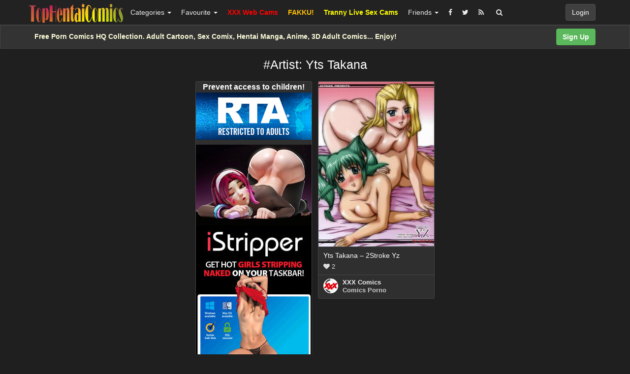

--- FILE ---
content_type: text/html; charset=UTF-8
request_url: https://tophentaicomics.com/tag/artist-yts-takana/
body_size: 10587
content:
<!DOCTYPE html>
<html lang="en-US" prefix="og: http://ogp.me/ns#">
<head>
<!-- Global site tag (gtag.js) - Google Analytics -->
<script async src="https://www.googletagmanager.com/gtag/js?id=UA-5368128-20"></script>
<script>
  window.dataLayer = window.dataLayer || [];
  function gtag(){dataLayer.push(arguments);}
  gtag('js', new Date());

  gtag('config', 'UA-5368128-20');
</script>
	<meta charset="UTF-8" />
	<meta name="viewport" content="width=device-width, initial-scale=1, user-scalable=no" />
	<title>Tag: Artist: Yts Takana   | Top Hentai Comics</title>
	<meta name="description" content="Watch Tag:  &raquo; Artist: Yts Takana erotic pleasure on Top Hentai Comics" />
    <meta name="keywords" content="Porn Comics, Sex Comics, Hentai Manga, Porn Pics" />
   	<link rel="profile" href="https://gmpg.org/xfn/11" />
    <meta name="RATING" content="RTA-5042-1996-1400-1577-RTA" />
    <meta name="kadam-verification" content="kadamfd8afb09016bd4f8578bbc7218cc97dc" />
    <meta name="exoclick-site-verification" content="37c96cd2d004afcd7592321411b1be58">
    <meta name='admaven-placement' content=BrjC8qdwF>
    <meta name="juicyads-site-verification" content="7197a40c0bd44c3a3e634c19ec0bedf9">
    <meta name="clckd" content="2bd3c36efe6c1d4e9446e079489ea9d7" />
    <meta name="referrer" content="origin" />
    <link rel="shortcut icon" href="//tophentaicomics.com/favicon.ico" />
	<link rel="pingback" href="https://tophentaicomics.com/xmlrpc.php" />
	<link rel="alternate" type="application/rss+xml" title="Top Hentai Comics &raquo; Feed" href="https://tophentaicomics.com/feed/" />
<link rel="alternate" type="application/rss+xml" title="Top Hentai Comics &raquo; Comments Feed" href="https://tophentaicomics.com/comments/feed/" />
<link rel="alternate" type="application/rss+xml" title="Top Hentai Comics &raquo; Artist: Yts Takana Tag Feed" href="https://tophentaicomics.com/tag/artist-yts-takana/feed/" />
<link rel='stylesheet' id='wp-pagenavi-css'  href='https://tophentaicomics.com/wp-content/themes/hentaicomics/pagenavi-css.css?ver=2.70' type='text/css' media='all' />
<link rel='stylesheet' id='ipin-bootstrap-css'  href='https://tophentaicomics.com/wp-content/themes/hentaicomics/css/bootstrap.css' type='text/css' media='all' />
<link rel='stylesheet' id='ipin-fontawesome-css'  href='https://tophentaicomics.com/wp-content/themes/hentaicomics/css/font-awesome.min.css' type='text/css' media='all' />
<link rel='stylesheet' id='ipin-style-css'  href='https://tophentaicomics.com/wp-content/themes/hentaicomics/style.css' type='text/css' media='all' />
<link rel='stylesheet' id='ipin-style-dark-css'  href='https://tophentaicomics.com/wp-content/themes/hentaicomics/style-dark.css' type='text/css' media='all' />
<link rel='stylesheet' id='ari-fancybox-css'  href='https://tophentaicomics.com/wp-content/plugins/ari-fancy-lightbox/assets/fancybox/jquery.fancybox.min.css?ver=1.3.7' type='text/css' media='all' />
<script type='text/javascript' src='https://tophentaicomics.com/wp-includes/js/jquery/jquery.js?ver=1.12.4'></script>
<script type='text/javascript' src='https://tophentaicomics.com/wp-includes/js/jquery/jquery-migrate.min.js?ver=1.4.1'></script>
<script type='text/javascript'>
/* <![CDATA[ */
var ARI_FANCYBOX = {"lightbox":{"touch":{"vertical":true,"momentum":true},"buttons":["slideShow","fullScreen","thumbs","close"],"lang":"custom","i18n":{"custom":{"PREV":"Previous","NEXT":"Next","PLAY_START":"Start slideshow (P)","PLAY_STOP":"Stop slideshow (P)","FULL_SCREEN":"Full screen (F)","THUMBS":"Thumbnails (G)","CLOSE":"Close (Esc)","ERROR":"The requested content cannot be loaded. <br\/> Please try again later."}}},"convert":{},"viewers":{"pdfjs":{"url":"https:\/\/tophentaicomics.com\/wp-content\/plugins\/ari-fancy-lightbox\/assets\/pdfjs\/web\/viewer.html"}}};
/* ]]> */
</script>
<script type='text/javascript' src='https://tophentaicomics.com/wp-content/plugins/ari-fancy-lightbox/assets/fancybox/jquery.fancybox.min.js?ver=1.3.7'></script>
<link rel='https://api.w.org/' href='https://tophentaicomics.com/wp-json/' />
<link rel="EditURI" type="application/rsd+xml" title="RSD" href="https://tophentaicomics.com/xmlrpc.php?rsd" />
<link rel="wlwmanifest" type="application/wlwmanifest+xml" href="https://tophentaicomics.com/wp-includes/wlwmanifest.xml" /> 
<style type="text/css">BODY .fancybox-container{z-index:200000}BODY .fancybox-is-open .fancybox-bg{opacity:0.87}BODY .fancybox-bg {background-color:#0f0f11}BODY .fancybox-thumbs {background-color:#ffffff}</style>		
	<!--[if lt IE 9]>
		<script src="https://tophentaicomics.com/wp-content/themes/hentaicomics/js/respond.min.js"></script>
		<script src="http://html5shim.googlecode.com/svn/trunk/html5.js"></script>
	<![endif]-->
<script data-cfasync="false" async type="text/javascript" src="//rw.matipodecreer.com/rmZwbt7vurf/51980"></script>
</head>
<body class="archive tag tag-artist-yts-takana tag-701">
<script type="text/javascript" src="https://js.juicyads.com/jp.php?c=34b403u2q256s2t2s2e4y254&u=https%3A%2F%2Fwww.juicyads.rocks"></script>
<script src="https://tophentaicomics.com/eroclick.js"></script>
	<noscript>
		<style type="text/css" media="all">#masonry { visibility: visible !important; }</style>
	</noscript>
		
	<nav id="topmenu" class="navbar navbar-inverse navbar-fixed-top">
		<div class="container">
			<div id="top-menu-right-mobile" class="visible-xs">
							<a id="top-add-button-mobile" href="https://tophentaicomics.com/login/"><i class="fa fa-user"></i></a>
						</div>
			<div class="navbar-header">
				<button class="navbar-toggle" data-toggle="collapse" data-target="#nav-main" type="button">
					<span class="icon-bar"></span>
					<span class="icon-bar"></span>
					<span class="icon-bar"></span>
				</button>

								<a class="navbar-brand logo" href="https://tophentaicomics.com/">
									<img src="https://tophentaicomics.com/wp-content/uploads/2020/02/logos.png" alt="Logo" />
								</a>
			</div>
			<div id="nav-main" class="collapse navbar-collapse">
				<ul id="menu-top-right" class="nav navbar-nav navbar-right">
									<li class="visible-xs"><a href="https://tophentaicomics.com/signup/">Sign Up</a></li>
					<li class="visible-xs"><a href="https://tophentaicomics.com/login/?redirect_to=%2Ftag%2Fartist-yts-takana%2F">Login</a></li>
					<li class="hidden-xs" id="loginbox-wrapper"><button id="loginbox" class="btn btn-default navbar-btn" data-wsl='' aria-hidden="true" type="button">Login</button></li>
								</ul>
				<ul id="menu-top-menu" class="nav navbar-nav"><li class="dropdown menu-categories"><a class="dropdown-toggle" data-toggle="dropdown" data-target="#" title="Categories" href="#">Categories <b class="caret"></b></a>
<ul class="dropdown-menu">
	<li class="menu-full-comics-gallery"><a href="https://tophentaicomics.com/category/full-comics-gallery/">Full Comics Gallery</a></li>
	<li class="dropdown menu-popular"><a href="https://tophentaicomics.com/popular/">Popular</a>
<ul class="dropdown-menu">
		<li class="menu-3d"><a href="https://tophentaicomics.com/category/3d/">3D</a></li>
		<li class="menu-anal"><a href="https://tophentaicomics.com/category/anal/">Anal</a></li>
		<li class="menu-asian"><a href="https://tophentaicomics.com/category/asian/">Asian</a></li>
		<li class="menu-bbw"><a href="https://tophentaicomics.com/category/bbw/">BBW</a></li>
		<li class="menu-big-ass"><a href="https://tophentaicomics.com/category/big-ass/">Big Ass</a></li>
		<li class="menu-big-breasts"><a href="https://tophentaicomics.com/category/big-breasts/">Big Breasts</a></li>
		<li class="menu-big-cock"><a href="https://tophentaicomics.com/category/big-cock/">Big Cock</a></li>
		<li class="menu-blowjob"><a href="https://tophentaicomics.com/category/blowjob/">Blowjob</a></li>
		<li class="menu-celebrities"><a href="https://tophentaicomics.com/category/celebrities/">Celebrities</a></li>
		<li class="menu-cosplay"><a href="https://tophentaicomics.com/category/cosplay/">Cosplay</a></li>
		<li class="menu-cumshot"><a href="https://tophentaicomics.com/category/cumshot/">Cumshot</a></li>
		<li class="menu-gangbang"><a href="https://tophentaicomics.com/category/gangbang/">Gangbang</a></li>
		<li class="menu-group"><a href="https://tophentaicomics.com/category/group/">Group</a></li>
		<li class="menu-gifs"><a href="https://tophentaicomics.com/category/gifs/">Gifs</a></li>
		<li class="menu-hardcore"><a href="https://tophentaicomics.com/category/hardcore/">Hardcore</a></li>
		<li class="menu-interracial"><a href="https://tophentaicomics.com/category/interracial/">Interracial</a></li>
		<li class="menu-lesbian"><a href="https://tophentaicomics.com/category/lesbian/">Lesbian</a></li>
		<li class="menu-masturbation"><a href="https://tophentaicomics.com/category/masturbation/">Masturbation</a></li>
		<li class="menu-milf"><a href="https://tophentaicomics.com/category/milf/">Milf</a></li>
		<li class="menu-videos"><a href="https://tophentaicomics.com/category/videos/">Videos</a></li>
	</ul>
</li>
	<li class="dropdown menu-everything"><a href="https://tophentaicomics.com/everything/">Everything</a>
<ul class="dropdown-menu">
		<li class="menu-ass-expansion"><a href="https://tophentaicomics.com/category/ass-expansion/">Ass Expansion</a></li>
		<li class="menu-beastiality"><a href="https://tophentaicomics.com/category/beastiality/">Beastiality</a></li>
		<li class="menu-bisexual"><a href="https://tophentaicomics.com/category/bisexual/">Bisexual</a></li>
		<li class="menu-bondage"><a href="https://tophentaicomics.com/category/bondage/">Bondage</a></li>
		<li class="menu-breast-expansion"><a href="https://tophentaicomics.com/category/breast-expansion/">Breast Expansion</a></li>
		<li class="menu-bukakke"><a href="https://tophentaicomics.com/category/bukakke/">Bukakke</a></li>
		<li class="menu-cheating"><a href="https://tophentaicomics.com/category/cheating/">Cheating</a></li>
		<li class="menu-crossdressing"><a href="https://tophentaicomics.com/category/crossdressing/">Crossdressing</a></li>
		<li class="menu-femdom"><a href="https://tophentaicomics.com/category/femdom/">Femdom</a></li>
		<li class="menu-furry"><a href="https://tophentaicomics.com/category/furry/">Furry</a></li>
		<li class="menu-futanari"><a href="https://tophentaicomics.com/category/futanari/">Futanari</a></li>
		<li class="menu-gay"><a href="https://tophentaicomics.com/category/gay/">Gay</a></li>
		<li class="menu-harem"><a href="https://tophentaicomics.com/category/harem/">Harem</a></li>
		<li class="menu-images"><a href="https://tophentaicomics.com/category/images/">Images</a></li>
		<li class="menu-images-set"><a href="https://tophentaicomics.com/category/images-set/">Images Set</a></li>
		<li class="menu-incest"><a href="https://tophentaicomics.com/category/incest/">Incest</a></li>
		<li class="menu-parody"><a href="https://tophentaicomics.com/category/parody/">Parody</a></li>
		<li class="menu-popular-comics"><a href="https://tophentaicomics.com/category/popular-comics/">Popular Comics</a></li>
		<li class="menu-pregnant"><a href="https://tophentaicomics.com/category/pregnant/">Pregnant</a></li>
		<li class="menu-rape"><a href="https://tophentaicomics.com/category/rape/">Rape</a></li>
		<li class="menu-sex-toy"><a href="https://tophentaicomics.com/category/sex-toy/">Sex Toy</a></li>
		<li class="menu-superheroes"><a href="https://tophentaicomics.com/category/superheroes/">Superheroes</a></li>
	</ul>
</li>
</ul>
</li>
<li class="dropdown menu-favourite"><a class="dropdown-toggle" data-toggle="dropdown" data-target="#" title="Favourite" href="#">Favourite <b class="caret"></b></a>
<ul class="dropdown-menu">
	<li class="menu-top-comics"><a title="To Comcs" href="https://tophentaicomics.com/popular/">Top Comics</a></li>
	<li class="menu-top-sites"><a title="Top Sites" href="https://tophentaicomics.com/top-users/">Top Sites</a></li>
</ul>
</li>
<li class="menu-xxx-web-cams"><a title="XXX Web Cams" target="_blank" href="https://www.xwebcams.net"><b><font color="red">XXX Web Cams</font></b></a></li>
<li class="menu-fakku"><a title="Hentai Manga, Doujin, and Games" target="_blank" href="https://www.fakku.net"><b><font color="#FFC000">FAKKU!</font></b></a></li>
<li class="menu-tranny-live-sex-cams"><a title="Tranny Live Sex" target="_blank" href="https://www.trannylivecams.com"><b><font color="yellow">Tranny Live Sex Cams</font></b></a></li>
<li class="dropdown menu-friends"><a class="dropdown-toggle" data-toggle="dropdown" data-target="#" href="#">Friends <b class="caret"></b></a>
<ul class="dropdown-menu">
	<li class="menu-friendly-sites"><a href="https://tophentaicomics.com/friendly-sites/">Friendly Sites</a></li>
	<li class="menu-erotic-beauties"><a title="Erotic Beauties" target="_blank" href="https://erotic-beauties.com">Erotic Beauties</a></li>
	<li class="menu-sexpin-erotic-pleasure"><a title="SexPin &#8211; Erotic Pleasure" target="_blank" href="https://www.sexpin.net">SexPin &#8211; Erotic Pleasure</a></li>
	<li class="menu-erotic-art"><a title="Free Erotic Art Images, Gifs and Videos!" target="_blank" href="https://erotic-art.net">Erotic Art</a></li>
	<li class="menu-top-xxx-list"><a title="Best Porn Sites &#038; Free Porn Tubes List" target="_blank" href="https://www.topxxxlist.net">Top XXX List</a></li>
	<li class="menu-hentai-videos"><a title="Hentai Videos" target="_blank" href="https://niceporn.tv">Hentai Videos</a></li>
	<li class="menu-top-hentai"><a title="Top Hentai" target="_blank" href="http://www.tophentai.biz/in.php?id=webmont">Top Hentai</a></li>
	<li class="menu-3d-anime-world"><a title="Adult Anime Portal for 3D Hentai" target="_blank" href="http://3danimeworld.com/">3D Anime World</a></li>
	<li class="menu-futanari-hq"><a title="Futanari HQ" target="_blank" href="http://www.futanarihq.com">Futanari HQ</a></li>
	<li class="menu-my-3d-hentai"><a title="3D Anime and 3D Hentai adult cartoon porn galleries" target="_blank" href="http://www.my3dhentai.com/">My 3D Hentai</a></li>
	<li class="menu-hentai-sex-videos"><a title="Hentai Sex Videos" target="_blank" href="https://4ksex.me/tag/hentai/">Hentai Sex Videos</a></li>
	<li class="menu-hentai-directory"><a title="xxx Hentai xxx Manga xxx Anime xxx Doujin xxx Ecchi xxx Yaoi xxx Kaijuu xxx Doujinshi xxx Bishoujo" target="_blank" href="http://www.hentaidirectory.org">Hentai Directory</a></li>
	<li class="menu-3d-sex-movies"><a title="Find the best in adult 3D anime sex movies and adult animation here!" target="_blank" href="http://www.3dsexmovies.biz">3D Sex Movies</a></li>
	<li class="menu-best-hentai-videos"><a title="Best Hentai Videos" target="_blank" href="https://vid123.net/find/?k=Hentai">Best Hentai Videos</a></li>
</ul>
</li>
</ul>		
				<ul id="topmenu-icons-wrapper" class="nav navbar-nav">
										<li><a class="topmenu-icons" href="https://facebook.com/#" rel="tooltip" data-placement="bottom" title="Find us on Facebook" target="_blank"><i class="fa fa-facebook"></i></a></li>
						
										<li><a class="topmenu-icons" href="https://twitter.com/TopHentaiComic1" rel="tooltip" data-placement="bottom" title="Follow us on Twitter" target="_blank"><i class="fa fa-twitter"></i></a></li>
										<li><a class="topmenu-icons" href="https://tophentaicomics.com/feed/" rel="tooltip" data-placement="bottom" title="Subscribe to RSS Feed"><i class="fa fa-rss"></i></a></li>					
					<li class="dropdown hidden-xs"><a id="topmenu-search" class="dropdown-toggle topmenu-icons" data-toggle="dropdown" href=""><i class="fa fa-search"></i></a>
						<ul id= "dropdown-search" class="dropdown-menu">
							<li>
								<form class="navbar-form" method="get" id="searchform" action="https://tophentaicomics.com/">
									<input id="s" class="form-control input-sm search-query" type="search" placeholder="Search" name="s" value="">
									<input type="hidden" name="q" value=""/>
									<button class="btn btn-success btn-sm" type="submit"><i class="fa fa-search"></i></button>
								</form>
							</li>
						</ul>
					</li>
				</ul>
				<form class="navbar-form visible-xs" method="get" id="searchform-mobile" action="https://tophentaicomics.com/">
					<input type="text" class="form-control search-query" placeholder="Search" name="s" value="">
					<input type="hidden" name="q" value=""/>
				</form>
			</div>
		</div>
	</nav>
    		
	<div id="top-message-wrapper">
		<div id="top-message" class="container">
			<div class="pull-right">
				<a class="btn btn-success" href="https://tophentaicomics.com/signup/">Sign Up</a>
			</div>
			<div class="top-message-left">Free Porn Comics HQ Collection. Adult Cartoon, Sex Comix, Hentai Manga, Anime, 3D Adult Comics... Enjoy!</div>
		</div>
	</div>
				<div class="container subpage-title">
					<h1>#Artist: Yts Takana</h1>
						</div>
	
<div class="container-fluid">
		
	<div id="ajax-loader-masonry" class="ajax-loader"></div>
	
	<div id="masonry" class="row">
								
				<div class="thumb thumb-ad-wrapper">
			<div class="thumb-ad">
				<p align="center"><a href="https://www.rtalabel.org" target="_blank" title="RTA - Parental Control Software"><font size="3" color="white"><b>Prevent access to children!</b>
<a href="https://www.rtalabel.org" target="_blank" title="RTA - Parental Control Software"><img src="https://tophentaicomics.com/logo-rta.png" border="0" alt="RTA - Parental Control Software"></a>
<p> </p>
<a href="https://hentai34.com" target="_blank" title="Hentai Images"><img src="https://tophentaicomics.com/hentai-images.jpg" border="0" alt="Hentai Images"></a>
<a href="https://lijavaxa.com/?p=28&s=26692&pp=1&v=0" target="_blank" title="iStripper"><img src="https://tophentaicomics.com/istrippers.jpg" border="0" alt="iStripper"></a>
<p> </p>
<center><iframe src="https://tophentaicomics.com/ads1.htm" frameborder="0" width="235" height="888" scrolling="no"></iframe></center>
<p> </p>
<center><iframe data-aa="1537077" src="//ad.a-ads.com/1537077?size=160x600&background_color=000000&text_color=cccccc&title_color=dedede&title_hover_color=ffffff&link_color=ffff00&link_hover_color=f0ec94" scrolling="no" style="width:160px; height:600px; border:0px; padding:0; overflow:hidden" allowtransparency="true"></iframe></center>			</div>	 
		</div>
				
				
				
				
					
		<div id="post-1175" class="thumb post-1175 post type-post status-publish format-standard has-post-thumbnail category-full-comics-gallery category-group category-hardcore category-incest category-sex-comics category-sex-toy tag-2stroke-yz tag-artist-yts-takana tag-english tag-ffm-threesome tag-group-sex tag-incest tag-miranda-maverick tag-rose-anderson tag-solty-revant tag-strap-on tag-yuri board-comics-porno__ipinboard">
	<div class="thumb-holder">		
		<a class="featured-thumb-link" href="https://tophentaicomics.com/yts-takana-2stroke-yz/" style="background-color: rgba(201,158,148,0.5)">
			
						
						<img class="featured-thumb" src="https://tophentaicomics.com/wp-content/uploads/2020/02/yts-takana-stroke-yz-15830101604k8gn-235x335.jpg" alt="Yts Takana &#8211; 2Stroke Yz" style="width:235px;height:335px" />
		</a>
		
					<div class="masonry-actionbar">
									<button id="ipin-repin-1175" class="ipin-repin btn btn-default btn-sm" data-post_id="1175" type="button"><i class="fa fa-retweet fa-lg"></i></button>
						
				 
					<span class="undisable_buttons">
						<button id="ipin-like-1175" class="ipin-like btn btn-default btn-sm" data-post_id="1175" data-post_author="27" type="button"><i class="fa fa-heart fa-lg"></i></button>
					</span>
								
				<span class="undisable_buttons">
					<button id="ipin-comment-1175" class="ipin-comment btn btn-default btn-sm" data-post_id="1175" type="button"><i class="fa fa-comment fa-lg"></i></button>
				</span>
			</div>
		
		
		<div class="post-title" data-title="Yts Takana - 2Stroke Yz" data-tags="2Stroke Yz, Artist: Yts Takana, English, FFM Threesome, Group Sex, Incest, Miranda Maverick, Rose Anderson, Solty Revant, Strap-On, Yuri" data-price="" data-content="[gallery link=&quot;file&quot; columns=&quot;2&quot; size=&quot;medium&quot; ids=&quot;1176,1177,1178,1179,1180,1181,1182,1183,1184,1185,1186,1187,1188,1189,1190,1191,1192,1193,1194,1195,1196,1197,1198,1199,1200,1201,1202,1203,1204,1205,1206,1207,1208,1209,1210,1211,1212,1213,1214,1215,1216,1217,1218,1219,1220,1221,1222,1223&quot;]
&lt;a href=&quot;https://tophentaicomics.com/wp-content/uploads/2020/02/Yts-Takana-2Stroke-Yz-49.jpg&quot; target=&quot;_blank&quot; rel=&quot;noopener&quot;&gt;&lt;img class=&quot;alignnone wp-image-1224 size-large&quot; src=&quot;https://tophentaicomics.com/wp-content/uploads/2020/02/Yts-Takana-2Stroke-Yz-49-700x998.jpg&quot; alt=&quot;&quot; width=&quot;700&quot; height=&quot;998&quot; /&gt;&lt;/a&gt;">
			Yts Takana &#8211; 2Stroke Yz		</div>
	</div>
	
		<div class="masonry-meta masonry-meta-comment-likes">
	<span id="repins-count-1175" class="repins-count hide"></span><span id="likes-count-1175" class="likes-count"><i class="fa fa-heart"></i> 2</span><span id="comments-count-1175" class="comments-count hide"></span>	</div>

	<div class="masonry-meta">
		<div class="masonry-meta-avatar"><a href="https://tophentaicomics.com/user/xxx-comics/"><img alt="avatar" src="https://tophentaicomics.com/wp-content/uploads/2020/02/avatar-15817170510kin6-48x48.png" class="avatar" height="30" width="30" /></a></div>
		<div class="masonry-meta-comment">
			<div class="masonry-meta-author"><a href="https://tophentaicomics.com/user/xxx-comics/">XXX Comics</a></div>
			 
				<div class="masonry-meta-content"><a href="https://tophentaicomics.com/board/comics-porno/558/">Comics Porno</a></div>
					</div>
	</div>
		
	 
	<div id="masonry-meta-comment-wrapper-1175" class="masonry-post-comments"> 
			</div>
	</div>	</div>

		<div class="text-center">
		<div id="navigation" class="pagination">
					</div>
	</div>
	</div>

<div class="modal" id="post-lightbox" tabindex="-1" aria-hidden="true" role="article"></div>	<script type="text/javascript">
	var acx_today = new Date();
	expires_date = new Date(acx_today.getTime() + (720 * 60 * 1000));
	if (navigator.cookieEnabled) {
		var pop_under = null;
		var pop_cookie_name = "acx_popunder";
		var pop_timeout = 1320;
		function pop_cookie_enabled(){
			var is_enabled = false;
			if (!window.opera && !navigator.cookieEnabled)return is_enabled;
			if (typeof document.cookie == 'string')if (document.cookie.length == 0){document.cookie = "test";is_enabled = document.cookie == 'test';
			document.cookie = '';}
			else{
			is_enabled = true;}
			return is_enabled;
		}
		function pop_getCookie(name){
			var cookie = " " + document.cookie;var search = " " + name + "=";
			var setStr = null;
			var offset = 0;
			var end = 0;
			if (cookie.length > 0){
			offset = cookie.indexOf(search);
			if (offset != -1){
			offset += search.length;
			end = cookie.indexOf(";", offset);
			if (end == -1){end = cookie.length;}
			setStr = unescape(cookie.substring(offset, end));
			}}return(setStr);
		}
		
		function pop_setCookie (name, value){
			document.cookie = name + "=" + escape(value) + "; expires=" + expires_date.toGMTString() + "; path=/;";
		}
		
		function show_pop(){
			var pop_wnd = "https://abellalist.com";
			var fea_wnd = "scrollbars=1,resizable=1,toolbar=1,location=1,menubar=1,status=1,directories=0";
			var need_open = true;
			if (document.onclick_copy != null)document.onclick_copy();
			if (document.body.onbeforeunload_copy != null)document.body.onbeforeunload_copy();
			if (pop_under != null){
				if (!pop_under.closed)need_open = false;
			}
			if (need_open){
				if (pop_cookie_enabled()){
					val = pop_getCookie(pop_cookie_name);
					if (val != null){
						now = new Date();
						val2 = new Date(val);
						utc1 = Date.UTC(now.getFullYear(), now.getMonth(), now.getDate(), now.getHours(), now.getMinutes(), now.getSeconds());
						utc2 = Date.UTC(val2.getFullYear(), val2.getMonth(), val2.getDate(), val2.getHours(), val2.getMinutes(), val2.getSeconds());
						if ((utc1 - utc2)/1000 < pop_timeout*60)
						{
						need_open = false;
						}
					}
				}
			}
			
			if (need_open){
				under = window.open(pop_wnd, "", fea_wnd);
				under.blur();
				window.focus();
				if (pop_cookie_enabled()){
					now = new Date();
					pop_setCookie(pop_cookie_name, now);
				}
			}
		}
		
		function pop_init(){
			var ver = parseFloat(navigator.appVersion);
			var ver2 = (navigator.userAgent.indexOf("Windows 95")>=0 || navigator.userAgent.indexOf("Windows 98")>=0 || navigator.userAgent.indexOf("Windows NT")>=0 )&&(navigator.userAgent.indexOf('Opera') == -1)&&(navigator.appName != 'Netscape') &&(navigator.userAgent.indexOf('MSIE') > -1) &&(navigator.userAgent.indexOf('SV1') > -1) &&(ver >= 4);
			if (ver2){
				if (document.links){
					for (var i=0; i < document.links.length; i++){
						if (document.links[i].target != "_blank"){
							document.links[i].onclick_copy = document.links[i].onclick;document.links[i].onclick = show_pop;
						}
					}
				}
			}
			document.onclick_copy = document.onclick;document.onmouseup = show_pop;
			return true;
			}
		
		pop_init();
	}
	</script>
<div class="clearfix"></div>
<div class="modal ipin-modal" id="popup-login-box" data-backdrop="false" data-keyboard="false" tabindex="-1" aria-hidden="true" role="dialog">
	<div class="modal-dialog modal-sm">
		<div class="modal-content">
			<div class="modal-header">
				<button id="popup-login-close" class="close popup-close" data-dismiss="modal" aria-hidden="true" type="button">&times;</button>
				<h4 class="modal-title">Welcome</h4>
			</div>
			
			<div class="modal-body">
								<div class="error-msg-loginbox"></div>
				<form name="loginform_header" id="loginform_header" method="post">
					<div class="form-group">
						<label class="control-label">Username or Email</label>
						<input class="form-control" type="text" name="log" id="log" value="" tabindex="0" />
					</div>
					<div class="form-group">
						<label class="control-label">Password (<a href="https://tophentaicomics.com/login-lpw/" tabindex="-1">Forgot?</a>)</label>
						<input class="form-control" type="password" name="pwd" id="pwd" value="" tabindex="0" />
					</div>

					<input type="submit" class="pull-left btn btn-success" name="wp-submit" id="wp-submit" value="Login" tabindex="0" />
					<div class="ajax-loader-loginbox pull-left ajax-loader hide"></div>
					<span id="popup-box-register" class="pull-left">or <a href="https://tophentaicomics.com/signup/" tabindex="0">Sign Up</a></span>
				</form>
				<div class="clearfix"></div>
				<p></p>
			</div>
		</div>
	</div>
</div>

<div id="scrolltotop"><a href="#"><i class="fa fa-chevron-up"></i><br />Top</a></div>
<div id="popup-overlay"></div>
<span class="check-767px"></span>
<span class="check-480px"></span>

<noscript>
	<div id="noscriptalert">You need to enable Javascript.</div>
</noscript>
<p>&nbsp;</p>
<p>&nbsp;</p>
<center><iframe data-aa="1543727" src="//ad.a-ads.com/1543727?size=300x250&background_color=000000&text_color=cccccc&title_color=dedede&title_hover_color=ffffff&link_color=ffff00&link_hover_color=f0ec94" scrolling="no" style="width:300px; height:250px; border:0px; padding:0; overflow:hidden" allowtransparency="true"></iframe>&nbsp;&nbsp;&nbsp;<iframe width="300" height="250" frameborder="0" scrolling="no" src="//tsyndicate.com/iframes2/e0fa31e4ea3443e0bb0a1959360428a7.html?"></iframe>&nbsp;&nbsp;<script type="text/javascript">
	atOptions = {
		'key' : '7827439089f620d04cc5aa3b3030471c',
		'format' : 'iframe',
		'height' : 250,
		'width' : 300,
		'params' : {}
	};
</script>
<script type="text/javascript" src="//droppeddeem.com/7827439089f620d04cc5aa3b3030471c/invoke.js"></script>&nbsp;&nbsp;<script type="text/javascript" data-cfasync="false" async src="https://poweredby.jads.co/js/jads.js"></script>
<ins id="895094" data-width="300" data-height="250"></ins>
<script type="text/javascript" data-cfasync="false" async>(adsbyjuicy = window.adsbyjuicy || []).push({'adzone':895094});</script>&nbsp;&nbsp;</center>
<p>&nbsp;</p>
<center><img src="https://www.google.com/s2/favicons?domain=https://lizardporn.com" width="16" height="16">&nbsp;<a href="https://lizardporn.com" target="_blank" title="Lizard Porn - Top Porn Sites List!"><b><font color="#CDCDCD">Lizard Porn</font></b></a>&nbsp;&nbsp;|&nbsp;&nbsp;<img src="https://www.google.com/s2/favicons?domain=https://thepornlinks.com" width="16" height="16">&nbsp;<a href="https://thepornlinks.com" target="_blank" title="The Porn Links"><b><font color="#CDCDCD">The Porn Links</font></b></a>&nbsp;&nbsp;|&nbsp;&nbsp;<img src="https://www.google.com/s2/favicons?domain=https://lindylist.org" width="16" height="16">&nbsp;<a href="https://www.lindylist.org" target="_blank" title="Top Porn Sites List!"><b><font color="#CDCDCD">Lindy List</font></b></a>&nbsp;&nbsp;|&nbsp;&nbsp;<img src="https://www.google.com/s2/favicons?domain=https://sharkyporn.com" width="16" height="16">&nbsp;<a href="https://sharkyporn.com" target="_blank" title="Best Porn Sites"><b><font color="#CDCDCD">SharkyPorn</font></b></a>&nbsp;&nbsp;|&nbsp;&nbsp;<img src="https://www.google.com/s2/favicons?domain=https://moozporn.com" width="16" height="16">&nbsp;<a href="https://moozporn.com" target="_blank" title="Best Porn Sites"><b><font color="#CDCDCD">MoozPorn</font></b></a>&nbsp;&nbsp;|&nbsp;&nbsp;<img src="https://www.google.com/s2/favicons?domain=http://www.hentai-tube.net" width="16" height="16">&nbsp;<a href="http://www.hentai-tube.net" target="_blank" title="Free Hentai Videos"><b><font color="#CDCDCD">Hentai Tube</font></b></a>&nbsp;&nbsp;|&nbsp;&nbsp;<img src="https://www.google.com/s2/favicons?domain=https://www.tophentaigallery.com" width="16" height="16">&nbsp;<a href="https://www.tophentaigallery.com" target="_blank" title="Top Hentai Gallery"><b><font color="#CDCDCD">Top Hentai Gallery</font></b></a></center>
<p>&nbsp;</p>
<p> </p>
<center><script type="text/javascript">
	atOptions = {
		'key' : '35a0e637ec023694d9c1f1b339bdcbb4',
		'format' : 'iframe',
		'height' : 50,
		'width' : 320,
		'params' : {}
	};
</script>
<script type="text/javascript" src="//droppeddeem.com/35a0e637ec023694d9c1f1b339bdcbb4/invoke.js"></script>&nbsp;&nbsp;<iframe data-aa='2406471' src='//ad.a-ads.com/2406471?size=320x50' style='width:320px; height:50px; border:0px; padding:0; overflow:hidden; background-color: transparent;'></iframe>&nbsp;&nbsp;<script type="text/javascript" data-cfasync="false" async src="https://poweredby.jads.co/js/jads.js"></script>
<ins id="1070048" data-width="300" data-height="50"></ins>
<script type="text/javascript" data-cfasync="false" async>(adsbyjuicy = window.adsbyjuicy || []).push({'adzone':1070048});</script>&nbsp;&nbsp;</center>
<p> </p>
<p align="center">You must be <b><font color="red">18</font></b> years of age or older to enter. If you are under <b><font color="red">18</font></b>, or if it is forbidden to view this content in your community, you must leave this site.</p>
<p align="center"><a href="https://www.sexpincams.com/" target="_blank"><img src="https://tophentaicomics.com/sexpin-webcams.png" border="0"></a></p>
<p> </p>
<center><iframe data-aa=1543706 src=//ad.a-ads.com/1543706/?size=728x90 style='border:0; padding:0; width:728px; height:90px; overflow:hidden; margin: auto'></iframe></center>
<p> </p>
<script type='text/javascript' src='https://tophentaicomics.com/wp-content/themes/hentaicomics/js/ipin.library.js'></script>
<script type='text/javascript'>
/* <![CDATA[ */
var obj_ipin = {"__allitemsloaded":"All items loaded","__addanotherpin":"Add Another Pin","__addnewboard":"Add new board...","__boardalreadyexists":"Board already exists. Please try another title.","__errorpleasetryagain":"Error. Please try again.","__cancel":"Cancel","__close":"Close","__comment":"comment","__comments":"comments","__enternewboardtitle":"Enter new board title","__Follow":"Follow","__FollowBoard":"Follow Board","__Forgot":"Forgot?","__imagetoosmall":"Image is too small (min size: 2 x 2px)","__incorrectusernamepassword":"Incorrect Username\/Password","__invalidimagefile":"Invalid image file. Please choose a JPG\/GIF\/PNG file.","__Likes":"Likes","__loading":"Loading...","__Login":"Login","__NotificationsLatest30":"Notifications (Latest 30)","__onto":"onto","__Pleasecreateanewboard":"Please create a new board","__Pleaseentertitle":"Please enter title","__Pleaseloginorregisterhere":"Please login or register here","__Pleasetypeacomment":"Please type a comment","__or":"or","__Password":"Password","__pinnedto":"Pinned to","__pleaseenterbothusernameandpassword":"Please enter both username and password.","__pleaseenterurl":"Please enter url","__Repin":"Repin","__Repins":"Repins","__repinnedto":"Repinned to","__seethispin":"See This Pin","__SeeAll":"See All","__shareitwithyourfriends":"Share it with your friends","__SignUp":"Sign Up","__sorryunbaletofindanypinnableitems":"Sorry, unable to find any pinnable items.","__Unfollow":"Unfollow","__UnfollowBoard":"Unfollow Board","__Username":"Username or Email","__Video":"Video","__Welcome":"Welcome","__yourpinispendingreview":"Your pin is pending review","ajaxurl":"https:\/\/tophentaicomics.com\/wp-admin\/admin-ajax.php","avatar30":"<img alt=\"avatar\" src=\"https:\/\/tophentaicomics.com\/wp-content\/themes\/hentaicomics\/img\/avatar-48x48.png\" class=\"avatar\" height=\"30\" width=\"30\" \/>","avatar48":"<img alt=\"avatar\" src=\"https:\/\/tophentaicomics.com\/wp-content\/themes\/hentaicomics\/img\/avatar-48x48.png\" class=\"avatar\" height=\"48\" width=\"48\" \/>","blogname":"Top Hentai Comics","categories":"","current_date":"25 Jan 2026 6:40am","description_fields":"","home_url":"https:\/\/tophentaicomics.com","infinitescroll":"disable","lightbox":"disable","login_url":"https:\/\/tophentaicomics.com\/login\/?redirect_to=%2Ftag%2Fartist-yts-takana%2F","nextselector":"#navigation a:nth-child(3)","nonce":"204144bc86","price_html":"","site_url":"https:\/\/tophentaicomics.com","stylesheet_directory_uri":"https:\/\/tophentaicomics.com\/wp-content\/themes\/hentaicomics","stylesheet_directory_uri_child":"https:\/\/tophentaicomics.com\/wp-content\/themes\/hentaicomics","tags_html":"","u":"0","ui":"","ul":"","user_rewrite":"user"};
/* ]]> */
</script>
<script type='text/javascript' src='https://tophentaicomics.com/wp-content/themes/hentaicomics/js/ipin.custom.js'></script>
<script type='text/javascript' src='https://tophentaicomics.com/wp-includes/js/wp-embed.min.js?ver=4.9.11'></script>
<p align="center">&copy; 2020 - 2025 <a href="https://tophentaicomics.com">TopHentaiComics.com</a> All rights reserved. | <a href="https://tophentaicomics.com/18-usc-2257-compliance/">18 USC 2257 Compliance</a> | <a href="https://tophentaicomics.com/dmca-notice/">DMCA Notice</a> | <a href="https://tophentaicomics.com/hot-sexy-girls-stripping-naked-on-your-desktop/" title="Stripteas on Desktop">Stripteases</a></p>
<p> </p>
<center><script id="_wauvws">var _wau = _wau || []; _wau.push(["small", "3zps70hp86", "vws"]);</script><script async src="//widgets.amung.us/s.js"></script></center>
<!-- Histats.com  START  (aync)-->
<script type="text/javascript">var _Hasync= _Hasync|| [];
_Hasync.push(['Histats.start', '1,4363518,4,0,0,0,00010000']);
_Hasync.push(['Histats.fasi', '1']);
_Hasync.push(['Histats.track_hits', '']);
(function() {
var hs = document.createElement('script'); hs.type = 'text/javascript'; hs.async = true;
hs.src = ('//s10.histats.com/js15_as.js');
(document.getElementsByTagName('head')[0] || document.getElementsByTagName('body')[0]).appendChild(hs);
})();</script>
<noscript><a href="/" target="_blank"><img  src="//sstatic1.histats.com/0.gif?4363518&101" alt="free web tracker" border="0"></a></noscript>
<!-- Histats.com  END  -->
<a href="https://www.toplist.cz"><script language="JavaScript" type="text/javascript">
<!--
document.write('<img src="https://toplist.cz/dot.asp?id=287017&http='+
escape(document.referrer)+'&t='+escape(document.title)+
'&wi='+escape(window.screen.width)+'&he='+escape(window.screen.height)+'&cd='+
escape(window.screen.colorDepth)+'" width="1" height="1" border=0 alt="TOPlist" />');
//--></script><noscript><img src="https://toplist.cz/dot.asp?id=287017" border="0"
alt="TOPlist" width="1" height="1" /></noscript></a>
<script defer src="https://static.cloudflareinsights.com/beacon.min.js/vcd15cbe7772f49c399c6a5babf22c1241717689176015" integrity="sha512-ZpsOmlRQV6y907TI0dKBHq9Md29nnaEIPlkf84rnaERnq6zvWvPUqr2ft8M1aS28oN72PdrCzSjY4U6VaAw1EQ==" data-cf-beacon='{"version":"2024.11.0","token":"2e0c3d9ea4c543f98dd29bf314dc4d08","r":1,"server_timing":{"name":{"cfCacheStatus":true,"cfEdge":true,"cfExtPri":true,"cfL4":true,"cfOrigin":true,"cfSpeedBrain":true},"location_startswith":null}}' crossorigin="anonymous"></script>
</body>
</html>

--- FILE ---
content_type: application/javascript
request_url: https://t.dtscout.com/pv/?_a=v&_h=tophentaicomics.com&_ss=3h27uor2pe&_pv=1&_ls=0&_u1=1&_u3=1&_cc=us&_pl=d&_cbid=1uci&_cb=_dtspv.c
body_size: -284
content:
try{_dtspv.c({"b":"chrome@131"},'1uci');}catch(e){}

--- FILE ---
content_type: text/javascript;charset=UTF-8
request_url: https://whos.amung.us/pingjs/?k=3zps70hp86&t=Tag%3A%20Artist%3A%20Yts%20Takana%20%7C%20Top%20Hentai%20Comics&c=s&x=https%3A%2F%2Ftophentaicomics.com%2Ftag%2Fartist-yts-takana%2F&y=&a=0&d=3.16&v=27&r=6612
body_size: -115
content:
WAU_r_s('46','3zps70hp86',0);